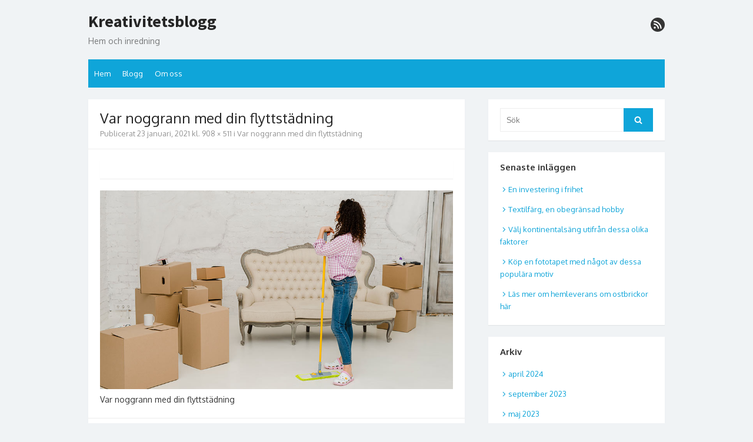

--- FILE ---
content_type: text/html; charset=UTF-8
request_url: https://kreativitetsblogg.se/var-noggrann-med-din-flyttstadning/var-noggrann-med-din-flyttstadning/
body_size: 9137
content:
<!DOCTYPE html>
<html dir="ltr" lang="sv-SE" prefix="og: https://ogp.me/ns#">
<head>
	<meta charset="UTF-8">
	<meta name="viewport" content="width=device-width, initial-scale=1">
	<link rel="profile" href="https://gmpg.org/xfn/11">
		<title>Var noggrann med din flyttstädning | Kreativitetsblogg</title>

		<!-- All in One SEO 4.6.1.1 - aioseo.com -->
		<meta name="description" content="Var noggrann med din flyttstädning" />
		<meta name="robots" content="max-image-preview:large" />
		<link rel="canonical" href="https://kreativitetsblogg.se/var-noggrann-med-din-flyttstadning/var-noggrann-med-din-flyttstadning/" />
		<meta name="generator" content="All in One SEO (AIOSEO) 4.6.1.1" />
		<meta property="og:locale" content="sv_SE" />
		<meta property="og:site_name" content="Kreativitetsblogg | Hem och inredning" />
		<meta property="og:type" content="article" />
		<meta property="og:title" content="Var noggrann med din flyttstädning | Kreativitetsblogg" />
		<meta property="og:url" content="https://kreativitetsblogg.se/var-noggrann-med-din-flyttstadning/var-noggrann-med-din-flyttstadning/" />
		<meta property="article:published_time" content="2021-01-23T20:16:34+00:00" />
		<meta property="article:modified_time" content="2021-01-23T20:16:41+00:00" />
		<meta name="twitter:card" content="summary" />
		<meta name="twitter:title" content="Var noggrann med din flyttstädning | Kreativitetsblogg" />
		<script type="application/ld+json" class="aioseo-schema">
			{"@context":"https:\/\/schema.org","@graph":[{"@type":"BreadcrumbList","@id":"https:\/\/kreativitetsblogg.se\/var-noggrann-med-din-flyttstadning\/var-noggrann-med-din-flyttstadning\/#breadcrumblist","itemListElement":[{"@type":"ListItem","@id":"https:\/\/kreativitetsblogg.se\/#listItem","position":1,"name":"Hem","item":"https:\/\/kreativitetsblogg.se\/","nextItem":"https:\/\/kreativitetsblogg.se\/var-noggrann-med-din-flyttstadning\/var-noggrann-med-din-flyttstadning\/#listItem"},{"@type":"ListItem","@id":"https:\/\/kreativitetsblogg.se\/var-noggrann-med-din-flyttstadning\/var-noggrann-med-din-flyttstadning\/#listItem","position":2,"name":"Var noggrann med din flyttst\u00e4dning","previousItem":"https:\/\/kreativitetsblogg.se\/#listItem"}]},{"@type":"ItemPage","@id":"https:\/\/kreativitetsblogg.se\/var-noggrann-med-din-flyttstadning\/var-noggrann-med-din-flyttstadning\/#itempage","url":"https:\/\/kreativitetsblogg.se\/var-noggrann-med-din-flyttstadning\/var-noggrann-med-din-flyttstadning\/","name":"Var noggrann med din flyttst\u00e4dning | Kreativitetsblogg","description":"Var noggrann med din flyttst\u00e4dning","inLanguage":"sv-SE","isPartOf":{"@id":"https:\/\/kreativitetsblogg.se\/#website"},"breadcrumb":{"@id":"https:\/\/kreativitetsblogg.se\/var-noggrann-med-din-flyttstadning\/var-noggrann-med-din-flyttstadning\/#breadcrumblist"},"author":{"@id":"https:\/\/kreativitetsblogg.se\/author\/webmaster\/#author"},"creator":{"@id":"https:\/\/kreativitetsblogg.se\/author\/webmaster\/#author"},"datePublished":"2021-01-23T21:16:34+01:00","dateModified":"2021-01-23T21:16:41+01:00"},{"@type":"Organization","@id":"https:\/\/kreativitetsblogg.se\/#organization","name":"Kreativitetsblogg","url":"https:\/\/kreativitetsblogg.se\/"},{"@type":"Person","@id":"https:\/\/kreativitetsblogg.se\/author\/webmaster\/#author","url":"https:\/\/kreativitetsblogg.se\/author\/webmaster\/","name":"webmaster","image":{"@type":"ImageObject","@id":"https:\/\/kreativitetsblogg.se\/var-noggrann-med-din-flyttstadning\/var-noggrann-med-din-flyttstadning\/#authorImage","url":"https:\/\/secure.gravatar.com\/avatar\/1befdccf3035f9389e302a974e78dca1?s=96&d=mm&r=g","width":96,"height":96,"caption":"webmaster"}},{"@type":"WebSite","@id":"https:\/\/kreativitetsblogg.se\/#website","url":"https:\/\/kreativitetsblogg.se\/","name":"Kreativitetsblogg","description":"Hem och inredning","inLanguage":"sv-SE","publisher":{"@id":"https:\/\/kreativitetsblogg.se\/#organization"}}]}
		</script>
		<!-- All in One SEO -->

<link rel='dns-prefetch' href='//fonts.googleapis.com' />
<link href='https://fonts.gstatic.com' crossorigin rel='preconnect' />
<link rel="alternate" type="application/rss+xml" title="Kreativitetsblogg &raquo; Webbflöde" href="https://kreativitetsblogg.se/feed/" />
<link rel="alternate" type="application/rss+xml" title="Kreativitetsblogg &raquo; Kommentarsflöde" href="https://kreativitetsblogg.se/comments/feed/" />
<link rel="alternate" type="application/rss+xml" title="Kreativitetsblogg &raquo; Kommentarsflöde för Var noggrann med din flyttstädning" href="https://kreativitetsblogg.se/var-noggrann-med-din-flyttstadning/var-noggrann-med-din-flyttstadning/feed/" />
<script type="text/javascript">
/* <![CDATA[ */
window._wpemojiSettings = {"baseUrl":"https:\/\/s.w.org\/images\/core\/emoji\/15.0.3\/72x72\/","ext":".png","svgUrl":"https:\/\/s.w.org\/images\/core\/emoji\/15.0.3\/svg\/","svgExt":".svg","source":{"concatemoji":"https:\/\/kreativitetsblogg.se\/wp-includes\/js\/wp-emoji-release.min.js?ver=6.5.7"}};
/*! This file is auto-generated */
!function(i,n){var o,s,e;function c(e){try{var t={supportTests:e,timestamp:(new Date).valueOf()};sessionStorage.setItem(o,JSON.stringify(t))}catch(e){}}function p(e,t,n){e.clearRect(0,0,e.canvas.width,e.canvas.height),e.fillText(t,0,0);var t=new Uint32Array(e.getImageData(0,0,e.canvas.width,e.canvas.height).data),r=(e.clearRect(0,0,e.canvas.width,e.canvas.height),e.fillText(n,0,0),new Uint32Array(e.getImageData(0,0,e.canvas.width,e.canvas.height).data));return t.every(function(e,t){return e===r[t]})}function u(e,t,n){switch(t){case"flag":return n(e,"\ud83c\udff3\ufe0f\u200d\u26a7\ufe0f","\ud83c\udff3\ufe0f\u200b\u26a7\ufe0f")?!1:!n(e,"\ud83c\uddfa\ud83c\uddf3","\ud83c\uddfa\u200b\ud83c\uddf3")&&!n(e,"\ud83c\udff4\udb40\udc67\udb40\udc62\udb40\udc65\udb40\udc6e\udb40\udc67\udb40\udc7f","\ud83c\udff4\u200b\udb40\udc67\u200b\udb40\udc62\u200b\udb40\udc65\u200b\udb40\udc6e\u200b\udb40\udc67\u200b\udb40\udc7f");case"emoji":return!n(e,"\ud83d\udc26\u200d\u2b1b","\ud83d\udc26\u200b\u2b1b")}return!1}function f(e,t,n){var r="undefined"!=typeof WorkerGlobalScope&&self instanceof WorkerGlobalScope?new OffscreenCanvas(300,150):i.createElement("canvas"),a=r.getContext("2d",{willReadFrequently:!0}),o=(a.textBaseline="top",a.font="600 32px Arial",{});return e.forEach(function(e){o[e]=t(a,e,n)}),o}function t(e){var t=i.createElement("script");t.src=e,t.defer=!0,i.head.appendChild(t)}"undefined"!=typeof Promise&&(o="wpEmojiSettingsSupports",s=["flag","emoji"],n.supports={everything:!0,everythingExceptFlag:!0},e=new Promise(function(e){i.addEventListener("DOMContentLoaded",e,{once:!0})}),new Promise(function(t){var n=function(){try{var e=JSON.parse(sessionStorage.getItem(o));if("object"==typeof e&&"number"==typeof e.timestamp&&(new Date).valueOf()<e.timestamp+604800&&"object"==typeof e.supportTests)return e.supportTests}catch(e){}return null}();if(!n){if("undefined"!=typeof Worker&&"undefined"!=typeof OffscreenCanvas&&"undefined"!=typeof URL&&URL.createObjectURL&&"undefined"!=typeof Blob)try{var e="postMessage("+f.toString()+"("+[JSON.stringify(s),u.toString(),p.toString()].join(",")+"));",r=new Blob([e],{type:"text/javascript"}),a=new Worker(URL.createObjectURL(r),{name:"wpTestEmojiSupports"});return void(a.onmessage=function(e){c(n=e.data),a.terminate(),t(n)})}catch(e){}c(n=f(s,u,p))}t(n)}).then(function(e){for(var t in e)n.supports[t]=e[t],n.supports.everything=n.supports.everything&&n.supports[t],"flag"!==t&&(n.supports.everythingExceptFlag=n.supports.everythingExceptFlag&&n.supports[t]);n.supports.everythingExceptFlag=n.supports.everythingExceptFlag&&!n.supports.flag,n.DOMReady=!1,n.readyCallback=function(){n.DOMReady=!0}}).then(function(){return e}).then(function(){var e;n.supports.everything||(n.readyCallback(),(e=n.source||{}).concatemoji?t(e.concatemoji):e.wpemoji&&e.twemoji&&(t(e.twemoji),t(e.wpemoji)))}))}((window,document),window._wpemojiSettings);
/* ]]> */
</script>
<style id='wp-emoji-styles-inline-css' type='text/css'>

	img.wp-smiley, img.emoji {
		display: inline !important;
		border: none !important;
		box-shadow: none !important;
		height: 1em !important;
		width: 1em !important;
		margin: 0 0.07em !important;
		vertical-align: -0.1em !important;
		background: none !important;
		padding: 0 !important;
	}
</style>
<link rel='stylesheet' id='wp-block-library-css' href='https://kreativitetsblogg.se/wp-includes/css/dist/block-library/style.min.css?ver=6.5.7' type='text/css' media='all' />
<style id='classic-theme-styles-inline-css' type='text/css'>
/*! This file is auto-generated */
.wp-block-button__link{color:#fff;background-color:#32373c;border-radius:9999px;box-shadow:none;text-decoration:none;padding:calc(.667em + 2px) calc(1.333em + 2px);font-size:1.125em}.wp-block-file__button{background:#32373c;color:#fff;text-decoration:none}
</style>
<style id='global-styles-inline-css' type='text/css'>
body{--wp--preset--color--black: #000000;--wp--preset--color--cyan-bluish-gray: #abb8c3;--wp--preset--color--white: #ffffff;--wp--preset--color--pale-pink: #f78da7;--wp--preset--color--vivid-red: #cf2e2e;--wp--preset--color--luminous-vivid-orange: #ff6900;--wp--preset--color--luminous-vivid-amber: #fcb900;--wp--preset--color--light-green-cyan: #7bdcb5;--wp--preset--color--vivid-green-cyan: #00d084;--wp--preset--color--pale-cyan-blue: #8ed1fc;--wp--preset--color--vivid-cyan-blue: #0693e3;--wp--preset--color--vivid-purple: #9b51e0;--wp--preset--color--dark-gray: #252525;--wp--preset--color--medium-gray: #353535;--wp--preset--color--light-gray: #959595;--wp--preset--color--accent: #0fa5d9;--wp--preset--gradient--vivid-cyan-blue-to-vivid-purple: linear-gradient(135deg,rgba(6,147,227,1) 0%,rgb(155,81,224) 100%);--wp--preset--gradient--light-green-cyan-to-vivid-green-cyan: linear-gradient(135deg,rgb(122,220,180) 0%,rgb(0,208,130) 100%);--wp--preset--gradient--luminous-vivid-amber-to-luminous-vivid-orange: linear-gradient(135deg,rgba(252,185,0,1) 0%,rgba(255,105,0,1) 100%);--wp--preset--gradient--luminous-vivid-orange-to-vivid-red: linear-gradient(135deg,rgba(255,105,0,1) 0%,rgb(207,46,46) 100%);--wp--preset--gradient--very-light-gray-to-cyan-bluish-gray: linear-gradient(135deg,rgb(238,238,238) 0%,rgb(169,184,195) 100%);--wp--preset--gradient--cool-to-warm-spectrum: linear-gradient(135deg,rgb(74,234,220) 0%,rgb(151,120,209) 20%,rgb(207,42,186) 40%,rgb(238,44,130) 60%,rgb(251,105,98) 80%,rgb(254,248,76) 100%);--wp--preset--gradient--blush-light-purple: linear-gradient(135deg,rgb(255,206,236) 0%,rgb(152,150,240) 100%);--wp--preset--gradient--blush-bordeaux: linear-gradient(135deg,rgb(254,205,165) 0%,rgb(254,45,45) 50%,rgb(107,0,62) 100%);--wp--preset--gradient--luminous-dusk: linear-gradient(135deg,rgb(255,203,112) 0%,rgb(199,81,192) 50%,rgb(65,88,208) 100%);--wp--preset--gradient--pale-ocean: linear-gradient(135deg,rgb(255,245,203) 0%,rgb(182,227,212) 50%,rgb(51,167,181) 100%);--wp--preset--gradient--electric-grass: linear-gradient(135deg,rgb(202,248,128) 0%,rgb(113,206,126) 100%);--wp--preset--gradient--midnight: linear-gradient(135deg,rgb(2,3,129) 0%,rgb(40,116,252) 100%);--wp--preset--font-size--small: 14px;--wp--preset--font-size--medium: 20px;--wp--preset--font-size--large: 24px;--wp--preset--font-size--x-large: 42px;--wp--preset--font-size--normal: 16px;--wp--preset--font-size--huge: 32px;--wp--preset--spacing--20: 0.44rem;--wp--preset--spacing--30: 0.67rem;--wp--preset--spacing--40: 1rem;--wp--preset--spacing--50: 1.5rem;--wp--preset--spacing--60: 2.25rem;--wp--preset--spacing--70: 3.38rem;--wp--preset--spacing--80: 5.06rem;--wp--preset--shadow--natural: 6px 6px 9px rgba(0, 0, 0, 0.2);--wp--preset--shadow--deep: 12px 12px 50px rgba(0, 0, 0, 0.4);--wp--preset--shadow--sharp: 6px 6px 0px rgba(0, 0, 0, 0.2);--wp--preset--shadow--outlined: 6px 6px 0px -3px rgba(255, 255, 255, 1), 6px 6px rgba(0, 0, 0, 1);--wp--preset--shadow--crisp: 6px 6px 0px rgba(0, 0, 0, 1);}:where(.is-layout-flex){gap: 0.5em;}:where(.is-layout-grid){gap: 0.5em;}body .is-layout-flex{display: flex;}body .is-layout-flex{flex-wrap: wrap;align-items: center;}body .is-layout-flex > *{margin: 0;}body .is-layout-grid{display: grid;}body .is-layout-grid > *{margin: 0;}:where(.wp-block-columns.is-layout-flex){gap: 2em;}:where(.wp-block-columns.is-layout-grid){gap: 2em;}:where(.wp-block-post-template.is-layout-flex){gap: 1.25em;}:where(.wp-block-post-template.is-layout-grid){gap: 1.25em;}.has-black-color{color: var(--wp--preset--color--black) !important;}.has-cyan-bluish-gray-color{color: var(--wp--preset--color--cyan-bluish-gray) !important;}.has-white-color{color: var(--wp--preset--color--white) !important;}.has-pale-pink-color{color: var(--wp--preset--color--pale-pink) !important;}.has-vivid-red-color{color: var(--wp--preset--color--vivid-red) !important;}.has-luminous-vivid-orange-color{color: var(--wp--preset--color--luminous-vivid-orange) !important;}.has-luminous-vivid-amber-color{color: var(--wp--preset--color--luminous-vivid-amber) !important;}.has-light-green-cyan-color{color: var(--wp--preset--color--light-green-cyan) !important;}.has-vivid-green-cyan-color{color: var(--wp--preset--color--vivid-green-cyan) !important;}.has-pale-cyan-blue-color{color: var(--wp--preset--color--pale-cyan-blue) !important;}.has-vivid-cyan-blue-color{color: var(--wp--preset--color--vivid-cyan-blue) !important;}.has-vivid-purple-color{color: var(--wp--preset--color--vivid-purple) !important;}.has-black-background-color{background-color: var(--wp--preset--color--black) !important;}.has-cyan-bluish-gray-background-color{background-color: var(--wp--preset--color--cyan-bluish-gray) !important;}.has-white-background-color{background-color: var(--wp--preset--color--white) !important;}.has-pale-pink-background-color{background-color: var(--wp--preset--color--pale-pink) !important;}.has-vivid-red-background-color{background-color: var(--wp--preset--color--vivid-red) !important;}.has-luminous-vivid-orange-background-color{background-color: var(--wp--preset--color--luminous-vivid-orange) !important;}.has-luminous-vivid-amber-background-color{background-color: var(--wp--preset--color--luminous-vivid-amber) !important;}.has-light-green-cyan-background-color{background-color: var(--wp--preset--color--light-green-cyan) !important;}.has-vivid-green-cyan-background-color{background-color: var(--wp--preset--color--vivid-green-cyan) !important;}.has-pale-cyan-blue-background-color{background-color: var(--wp--preset--color--pale-cyan-blue) !important;}.has-vivid-cyan-blue-background-color{background-color: var(--wp--preset--color--vivid-cyan-blue) !important;}.has-vivid-purple-background-color{background-color: var(--wp--preset--color--vivid-purple) !important;}.has-black-border-color{border-color: var(--wp--preset--color--black) !important;}.has-cyan-bluish-gray-border-color{border-color: var(--wp--preset--color--cyan-bluish-gray) !important;}.has-white-border-color{border-color: var(--wp--preset--color--white) !important;}.has-pale-pink-border-color{border-color: var(--wp--preset--color--pale-pink) !important;}.has-vivid-red-border-color{border-color: var(--wp--preset--color--vivid-red) !important;}.has-luminous-vivid-orange-border-color{border-color: var(--wp--preset--color--luminous-vivid-orange) !important;}.has-luminous-vivid-amber-border-color{border-color: var(--wp--preset--color--luminous-vivid-amber) !important;}.has-light-green-cyan-border-color{border-color: var(--wp--preset--color--light-green-cyan) !important;}.has-vivid-green-cyan-border-color{border-color: var(--wp--preset--color--vivid-green-cyan) !important;}.has-pale-cyan-blue-border-color{border-color: var(--wp--preset--color--pale-cyan-blue) !important;}.has-vivid-cyan-blue-border-color{border-color: var(--wp--preset--color--vivid-cyan-blue) !important;}.has-vivid-purple-border-color{border-color: var(--wp--preset--color--vivid-purple) !important;}.has-vivid-cyan-blue-to-vivid-purple-gradient-background{background: var(--wp--preset--gradient--vivid-cyan-blue-to-vivid-purple) !important;}.has-light-green-cyan-to-vivid-green-cyan-gradient-background{background: var(--wp--preset--gradient--light-green-cyan-to-vivid-green-cyan) !important;}.has-luminous-vivid-amber-to-luminous-vivid-orange-gradient-background{background: var(--wp--preset--gradient--luminous-vivid-amber-to-luminous-vivid-orange) !important;}.has-luminous-vivid-orange-to-vivid-red-gradient-background{background: var(--wp--preset--gradient--luminous-vivid-orange-to-vivid-red) !important;}.has-very-light-gray-to-cyan-bluish-gray-gradient-background{background: var(--wp--preset--gradient--very-light-gray-to-cyan-bluish-gray) !important;}.has-cool-to-warm-spectrum-gradient-background{background: var(--wp--preset--gradient--cool-to-warm-spectrum) !important;}.has-blush-light-purple-gradient-background{background: var(--wp--preset--gradient--blush-light-purple) !important;}.has-blush-bordeaux-gradient-background{background: var(--wp--preset--gradient--blush-bordeaux) !important;}.has-luminous-dusk-gradient-background{background: var(--wp--preset--gradient--luminous-dusk) !important;}.has-pale-ocean-gradient-background{background: var(--wp--preset--gradient--pale-ocean) !important;}.has-electric-grass-gradient-background{background: var(--wp--preset--gradient--electric-grass) !important;}.has-midnight-gradient-background{background: var(--wp--preset--gradient--midnight) !important;}.has-small-font-size{font-size: var(--wp--preset--font-size--small) !important;}.has-medium-font-size{font-size: var(--wp--preset--font-size--medium) !important;}.has-large-font-size{font-size: var(--wp--preset--font-size--large) !important;}.has-x-large-font-size{font-size: var(--wp--preset--font-size--x-large) !important;}
.wp-block-navigation a:where(:not(.wp-element-button)){color: inherit;}
:where(.wp-block-post-template.is-layout-flex){gap: 1.25em;}:where(.wp-block-post-template.is-layout-grid){gap: 1.25em;}
:where(.wp-block-columns.is-layout-flex){gap: 2em;}:where(.wp-block-columns.is-layout-grid){gap: 2em;}
.wp-block-pullquote{font-size: 1.5em;line-height: 1.6;}
</style>
<link rel='stylesheet' id='thebox-fonts-css' href='https://fonts.googleapis.com/css?family=Source+Sans+Pro%3A400%2C700%2C400italic%2C700italic%7COxygen%3A400%2C700%2C300&#038;subset=latin%2Clatin-ext&#038;display=swap' type='text/css' media='all' />
<link rel='stylesheet' id='thebox-icons-css' href='https://kreativitetsblogg.se/wp-content/themes/the-box/assets/css/fa-icons.min.css?ver=1.7' type='text/css' media='all' />
<link rel='stylesheet' id='thebox-style-css' href='https://kreativitetsblogg.se/wp-content/themes/the-box/style.css?ver=1.5.3' type='text/css' media='all' />
<style id='thebox-style-inline-css' type='text/css'>

	.menu-toggle,
	button.menu-toggle {
		display: none;
		position: absolute;
		right: 0;
		top: 0;
		width: 40px;
		height: 40px;
		text-decoration: none;
		color: #151515;
		padding: 0;
		margin: 0;
		background-color: transparent;
		border: 0;
		border-radius: 0;
		text-align: center;
		cursor: pointer;
	}
	.menu-toggle:hover,
	.menu-toggle:active,
	button.menu-toggle:hover,
	button.menu-toggle:active {
		background-color: transparent;
		opacity: 1;
	}
	.button-toggle {
		display: block;
		background-color: #151515;
		height: 3px;
		opacity: 1;
		position: absolute;
		transition: opacity 0.3s ease 0s, background 0.3s ease 0s;
		width: 24px;
		z-index: 20;
		left: 8px;
		top: 20px;
		border-radius: 2px;
	}
	.button-toggle:before {
		content: "";
		height: 3px;
		left: 0;
		position: absolute;
		top: -7px;
		transform-origin: center center 0;
		transition: transform 0.3s ease 0s, background 0.3s ease 0s;
		width: 24px;
		background-color: #151515;
		border-radius: inherit;
	}
	.button-toggle:after {
		bottom: -7px;
		content: "";
		height: 3px;
		left: 0;
		position: absolute;
		transform-origin: center center 0;
		transition: transform 0.3s ease 0s, background 0.3s ease 0s;
		width: 24px;
		background-color: #151515;
		border-radius: inherit;
	}
	.toggled-on .button-toggle {
		background-color: transparent;
	}
	.toggled-on .button-toggle:before,
	.toggled-on .button-toggle:after {
		opacity: 1;
		background-color: #fff;
	}
	.toggled-on .button-toggle:before {
		transform: translate(0px, 7px) rotate(-45deg);
	}
	.toggled-on .button-toggle:after {
		transform: translate(0px, -7px) rotate(45deg);
	}
	@media (max-width: 480px) {
		.mobile-navigation {
			padding-left: 20px;
			padding-right: 20px;
		}
	}
	@media (max-width: 768px), (min-device-width: 768px) and (max-device-width: 1024px) and (orientation: landscape) and (-webkit-min-device-pixel-ratio: 1) {
		#site-navigation-sticky-wrapper,
		#site-navigation {
			display: none;
		}
		.menu-toggle,
		button.menu-toggle {
			display: block;
			z-index: 1000;
			border: 0;
			border-radius: 0;
			text-decoration: none;
			text-align: center;
		}
		.mobile-navigation {
			display: block;
			background-color: #151515;
			height: 100vh;
			opacity: 0;
			overflow-y: auto;
			overflow-x: hidden;
			padding: 60px 40px 40px;
			font-size: 16px;
			visibility: hidden;
			position: fixed;
			top: 0;
			right: 0;
			left: 0;
			z-index: 999;
			-webkit-transition: .3s;
			transition: .3s;
			box-sizing: border-box;
		}
		.admin-bar .mobile-navigation {
			padding-top: 100px;
		}
		.mobile-navigation ul {
			list-style-type: none;
		}
		.mobile-navigation ul li {
			display: block;
			margin: 0;
		}
		.mobile-navigation ul ul {
			margin: 0;
			padding: 0 0 0 20px;
			opacity: 0;
			visibility: hidden;
			max-height: 0;
			-webkit-transition: .4s ease-in-out;
			transition: .4s ease-in-out;
		}
		.mobile-navigation .home-link {
			float: none;
			padding: 0 10px;
		}
		.mobile-navigation .home-link a {
			color: #fff;
		}
		.mobile-navigation .icon-home {
			font-size: 18px;
		}
		.mobile-nav-menu {
			padding: 0;
			margin: 0;
		}
		.mobile-nav-menu .icon-home {
			font-size: 18px;
		}
		.mobile-nav-menu > li {
			border-bottom: 1px solid rgba(255,255,255,.1);
		}
		.mobile-nav-menu a {
			display: inline-block;
			width: auto;
			height: auto;
			padding: 15px 10px;
			line-height: 1.5;
			color: #ddd;
			background: transparent;
			text-decoration: none;
			border: 0;
		}
		.mobile-nav-menu a:hover {
			text-decoration: none;
		}
		.mobile-nav-menu ul a {
			padding-left: inherit;
		}
		.mobile-nav-menu a:hover {
			background-color: #151515;
			color: #fff;
		}
		.mobile-navigation.toggled-on {
			opacity: 1;
			visibility: visible;
		}
		.mobile-nav-open {
			overflow: hidden;
		}
		.mobile-navigation li.toggle-on > a ~ ul {
			opacity: 1;
			visibility: visible;
			max-height: 1024px;
		}
		.mobile-navigation .dropdown-toggle {
			display: inline-block;
			position: relative;
			padding: 10px;
			color: #fff;
			vertical-align: middle;
			cursor: pointer;
		}
		.mobile-navigation .dropdown-toggle:before {
			border-color: currentcolor;
			border-style: solid;
			border-width: 0 2px 2px 0;
			border-radius: 2px;
			content: "";
			height: 7px;
			width: 7px;
			position: absolute;
			right: 6px;
			top: 4px;
			transform: rotate(45deg);
		}
		.mobile-navigation .toggle-on > .dropdown-toggle:before {
			transform: rotate(-135deg);
		}
	}
	@media (min-width: 769px) {
		.mobile-navigation {
			display: none;
		}
	}
</style>
<script type="text/javascript" src="https://kreativitetsblogg.se/wp-includes/js/jquery/jquery.min.js?ver=3.7.1" id="jquery-core-js"></script>
<script type="text/javascript" src="https://kreativitetsblogg.se/wp-includes/js/jquery/jquery-migrate.min.js?ver=3.4.1" id="jquery-migrate-js"></script>
<link rel="https://api.w.org/" href="https://kreativitetsblogg.se/wp-json/" /><link rel="alternate" type="application/json" href="https://kreativitetsblogg.se/wp-json/wp/v2/media/43" /><link rel="EditURI" type="application/rsd+xml" title="RSD" href="https://kreativitetsblogg.se/xmlrpc.php?rsd" />
<meta name="generator" content="WordPress 6.5.7" />
<link rel='shortlink' href='https://kreativitetsblogg.se/?p=43' />
<link rel="alternate" type="application/json+oembed" href="https://kreativitetsblogg.se/wp-json/oembed/1.0/embed?url=https%3A%2F%2Fkreativitetsblogg.se%2Fvar-noggrann-med-din-flyttstadning%2Fvar-noggrann-med-din-flyttstadning%2F" />
<link rel="alternate" type="text/xml+oembed" href="https://kreativitetsblogg.se/wp-json/oembed/1.0/embed?url=https%3A%2F%2Fkreativitetsblogg.se%2Fvar-noggrann-med-din-flyttstadning%2Fvar-noggrann-med-din-flyttstadning%2F&#038;format=xml" />
</head>

<body class="attachment attachment-template-default single single-attachment postid-43 attachmentid-43 attachment-jpeg content-sidebar group-blog">


<div id="page">

	<a class="skip-link screen-reader-text" href="#main">Hoppa till innehåll</a>
	<header id="masthead" class="site-header clearfix">

		<div class="site-brand clearfix">
			<div class="row">
				<div class="col-6">
											<p class="site-title"><a href="https://kreativitetsblogg.se/" rel="home">Kreativitetsblogg</a></p>
											<p class="site-description">Hem och inredning</p>
									</div>
				<div class="col-6">
					<nav id="social-navigation" class="social-navigation">
						<ul class="social-links">
	
	
	
	
	
	
	
	
	
	
	
	
			<li><a href="https://kreativitetsblogg.se/feed/" class="rss" title="rss" target="_blank"><span class="icon-rss"></span></a></li>
	
	</ul>					</nav>
				</div>
			</div>
			<button id="menu-toggle" class="menu-toggle">
				<span class="screen-reader-text">öppna meny</span>
				<span class="button-toggle"></span>
			</button>
		</div><!-- .site-brand -->

		<nav id="site-navigation" class="main-navigation" role="navigation">
			<div class="menu-main-container"><ul id="menu-main" class="nav-menu"><li id="menu-item-6" class="startlink menu-item menu-item-type-custom menu-item-object-custom menu-item-6"><a href="/">Hem</a></li>
<li id="menu-item-16" class="menu-item menu-item-type-post_type menu-item-object-page current_page_parent menu-item-16"><a href="https://kreativitetsblogg.se/blogg/">Blogg</a></li>
<li id="menu-item-17" class="menu-item menu-item-type-post_type menu-item-object-page menu-item-17"><a href="https://kreativitetsblogg.se/om-oss/">Om oss</a></li>
</ul></div>		</nav>

		<nav id="mobile-navigation" class="mobile-navigation">
			<ul id="mobile-nav-menu" class="mobile-nav-menu"><li class="startlink menu-item menu-item-type-custom menu-item-object-custom menu-item-6"><a href="/">Hem</a></li>
<li class="menu-item menu-item-type-post_type menu-item-object-page current_page_parent menu-item-16"><a href="https://kreativitetsblogg.se/blogg/">Blogg</a></li>
<li class="menu-item menu-item-type-post_type menu-item-object-page menu-item-17"><a href="https://kreativitetsblogg.se/om-oss/">Om oss</a></li>
</ul>			<ul class="social-links">
	
	
	
	
	
	
	
	
	
	
	
	
			<li><a href="https://kreativitetsblogg.se/feed/" class="rss" title="rss" target="_blank"><span class="icon-rss"></span></a></li>
	
	</ul>		</nav>

		
	</header><!-- .site-header -->

	<div id="main" class="site-main clearfix">

	<div id="primary" class="content-area image-attachment">
		<div id="content" class="site-content" role="main">

		
			<article id="post-43" class="post-43 attachment type-attachment status-inherit hentry">
				<header class="entry-header">
					<h1 class="entry-title">Var noggrann med din flyttstädning</h1>

					<div class="entry-meta">
						Publicerat <span class="entry-date"><time class="entry-date" datetime="2021-01-23T21:16:34+01:00">23 januari, 2021</time></span> kl. <a href="https://kreativitetsblogg.se/wp-content/uploads/2021/01/var-noggrann-med-din-flyttstadning.jpg" title="Link to full-size image">908 &times; 511</a> i <a href="https://kreativitetsblogg.se/var-noggrann-med-din-flyttstadning/" title="Return to Var noggrann med din flyttstädning" rel="gallery">Var noggrann med din flyttstädning</a>					</div><!-- .entry-meta -->	
				</header><!-- .entry-header -->

				<div class="entry-content">
					
					<nav id="image-navigation" class="post-navigation image-navigation">
						<span class="previous-image"></span>
						<span class="next-image"></span>
					</nav><!-- #image-navigation -->
					
					<div class="entry-attachment">
						<div class="attachment">
							
							<a href="https://kreativitetsblogg.se/wp-content/uploads/2021/01/var-noggrann-med-din-flyttstadning.jpg" title="Var noggrann med din flyttstädning" rel="attachment"><img width="908" height="511" src="https://kreativitetsblogg.se/wp-content/uploads/2021/01/var-noggrann-med-din-flyttstadning.jpg" class="attachment-1200x1200 size-1200x1200" alt="Var noggrann med din flyttstädning" decoding="async" fetchpriority="high" srcset="https://kreativitetsblogg.se/wp-content/uploads/2021/01/var-noggrann-med-din-flyttstadning.jpg 908w, https://kreativitetsblogg.se/wp-content/uploads/2021/01/var-noggrann-med-din-flyttstadning-300x169.jpg 300w, https://kreativitetsblogg.se/wp-content/uploads/2021/01/var-noggrann-med-din-flyttstadning-768x432.jpg 768w" sizes="(max-width: 908px) 100vw, 908px" /></a>
						</div><!-- .attachment -->

											</div><!-- .entry-attachment -->

					<p>Var noggrann med din flyttstädning</p>
					
				</div><!-- .entry-content -->

				<footer class="entry-footer">
											Trackbacks är avstängda, men du kan <a class="comment-link" href="#respond" title="Skriva en kommentar">skriva en kommentar</a>.														</footer><!-- .entry-meta -->
			</article><!-- #post-43 -->

			

	<div id="comments" class="comments-area">
	
			
			
			
			<div id="respond" class="comment-respond">
		<h3 id="reply-title" class="comment-reply-title">Lämna ett svar <small><a rel="nofollow" id="cancel-comment-reply-link" href="/var-noggrann-med-din-flyttstadning/var-noggrann-med-din-flyttstadning/#respond" style="display:none;">Avbryt svar</a></small></h3><form action="https://kreativitetsblogg.se/wp-comments-post.php" method="post" id="commentform" class="comment-form" novalidate><p class="comment-notes"><span id="email-notes">Din e-postadress kommer inte publiceras.</span> <span class="required-field-message">Obligatoriska fält är märkta <span class="required">*</span></span></p><p class="comment-form-comment"><label for="comment">Kommentar <span class="required">*</span></label> <textarea id="comment" name="comment" cols="45" rows="8" maxlength="65525" required></textarea></p><p class="comment-form-author"><label for="author">Namn <span class="required">*</span></label> <input id="author" name="author" type="text" value="" size="30" maxlength="245" autocomplete="name" required /></p>
<p class="comment-form-email"><label for="email">E-postadress <span class="required">*</span></label> <input id="email" name="email" type="email" value="" size="30" maxlength="100" aria-describedby="email-notes" autocomplete="email" required /></p>
<p class="comment-form-url"><label for="url">Webbplats</label> <input id="url" name="url" type="url" value="" size="30" maxlength="200" autocomplete="url" /></p>
<p class="comment-form-cookies-consent"><input id="wp-comment-cookies-consent" name="wp-comment-cookies-consent" type="checkbox" value="yes" /> <label for="wp-comment-cookies-consent">Spara mitt namn, min e-postadress och webbplats i denna webbläsare till nästa gång jag skriver en kommentar.</label></p>
<p class="form-submit"><input name="submit" type="submit" id="submit" class="submit" value="Publicera kommentar" /> <input type='hidden' name='comment_post_ID' value='43' id='comment_post_ID' />
<input type='hidden' name='comment_parent' id='comment_parent' value='0' />
</p><p style="display: none;"><input type="hidden" id="akismet_comment_nonce" name="akismet_comment_nonce" value="530ad6a543" /></p><p style="display: none !important;" class="akismet-fields-container" data-prefix="ak_"><label>&#916;<textarea name="ak_hp_textarea" cols="45" rows="8" maxlength="100"></textarea></label><input type="hidden" id="ak_js_1" name="ak_js" value="240"/><script>document.getElementById( "ak_js_1" ).setAttribute( "value", ( new Date() ).getTime() );</script></p></form>	</div><!-- #respond -->
		
	</div><!-- #comments .comments-area -->

		
		</div><!-- #content .site-content -->
	</div><!-- #primary .content-area .image-attachment -->


	<aside id="secondary" class="sidebar widget-area">
				<div class="widget-wrapper"><div id="search-2" class="widget widget_search">
	<form role="search" method="get" class="search-form" action="https://kreativitetsblogg.se/">
		<label>
			<span class="screen-reader-text">Sök efter:</span>
			<input type="search" id="s" class="search-field" placeholder="Sök" value="" name="s" />
		</label>
		<button type="submit" id="search-submit" class="search-submit">
			<span class="screen-reader-text">Sök</span>
			<span class="icon-font icon-search"></span>
		</button>
	</form>
</div></div>
		<div class="widget-wrapper"><div id="recent-posts-2" class="widget widget_recent_entries">
		<h3 class="widget-title"><span>Senaste inläggen</span></h3>
		<ul>
											<li>
					<a href="https://kreativitetsblogg.se/en-investering-i-frihet/">En investering i frihet</a>
									</li>
											<li>
					<a href="https://kreativitetsblogg.se/textilfarg-en-obegransad-hobby/">Textilfärg, en obegränsad hobby</a>
									</li>
											<li>
					<a href="https://kreativitetsblogg.se/valj-kontinentalsang-utifran-dessa-olika-faktorer/">Välj kontinentalsäng utifrån dessa olika faktorer</a>
									</li>
											<li>
					<a href="https://kreativitetsblogg.se/kop-en-fototapet-med-nagot-av-dessa-populara-motiv/">Köp en fototapet med något av dessa populära motiv</a>
									</li>
											<li>
					<a href="https://kreativitetsblogg.se/las-mer-om-hemleverans-om-ostbrickor-har/">Läs mer om hemleverans om ostbrickor här</a>
									</li>
					</ul>

		</div></div><div class="widget-wrapper"><div id="archives-2" class="widget widget_archive"><h3 class="widget-title"><span>Arkiv</span></h3>
			<ul>
					<li><a href='https://kreativitetsblogg.se/2024/04/'>april 2024</a></li>
	<li><a href='https://kreativitetsblogg.se/2023/09/'>september 2023</a></li>
	<li><a href='https://kreativitetsblogg.se/2023/05/'>maj 2023</a></li>
	<li><a href='https://kreativitetsblogg.se/2023/04/'>april 2023</a></li>
	<li><a href='https://kreativitetsblogg.se/2022/09/'>september 2022</a></li>
	<li><a href='https://kreativitetsblogg.se/2021/08/'>augusti 2021</a></li>
	<li><a href='https://kreativitetsblogg.se/2021/07/'>juli 2021</a></li>
	<li><a href='https://kreativitetsblogg.se/2021/06/'>juni 2021</a></li>
	<li><a href='https://kreativitetsblogg.se/2021/01/'>januari 2021</a></li>
	<li><a href='https://kreativitetsblogg.se/2020/12/'>december 2020</a></li>
	<li><a href='https://kreativitetsblogg.se/2020/08/'>augusti 2020</a></li>
	<li><a href='https://kreativitetsblogg.se/2020/05/'>maj 2020</a></li>
	<li><a href='https://kreativitetsblogg.se/2020/03/'>mars 2020</a></li>
			</ul>

			</div></div><div class="widget-wrapper"><div id="categories-2" class="widget widget_categories"><h3 class="widget-title"><span>Kategorier</span></h3>
			<ul>
					<li class="cat-item cat-item-15"><a href="https://kreativitetsblogg.se/category/bygg/">Bygg</a>
</li>
	<li class="cat-item cat-item-13"><a href="https://kreativitetsblogg.se/category/diy/">DIY</a>
</li>
	<li class="cat-item cat-item-14"><a href="https://kreativitetsblogg.se/category/flyttstadning/">Flyttstädning</a>
</li>
	<li class="cat-item cat-item-12"><a href="https://kreativitetsblogg.se/category/gronomraden/">Grönområden</a>
</li>
	<li class="cat-item cat-item-11"><a href="https://kreativitetsblogg.se/category/husforvarv/">Husförvärv</a>
</li>
	<li class="cat-item cat-item-3"><a href="https://kreativitetsblogg.se/category/inredningsblogg/">inredningsblogg</a>
</li>
			</ul>

			</div></div>	</aside><!-- #secondary .widget-area -->
		
	</div><!-- #main .site-main -->

	<footer id="colophon" class="site-footer clearfix">
				
		<div class="row">
			<div class="col-6">
				<div class="credits">
					&copy; 2025 Kreativitetsblogg<br>
					<a href="https://sv.wordpress.org/">Drivs med WordPress</a>
					<span class="sep"> / </span>
					<a href="https://www.designlabthemes.com/" rel="nofollow">Tema av Design Lab</a>
				</div>
			</div>
			<div class="col-6">
							</div>
		</div>
	</footer><!-- #colophon .site-footer -->
	
</div><!-- #page -->

<script type="text/javascript" src="https://kreativitetsblogg.se/wp-content/themes/the-box/assets/js/script.js?ver=20220516" id="thebox-script-js"></script>
<script type="text/javascript" src="https://kreativitetsblogg.se/wp-includes/js/comment-reply.min.js?ver=6.5.7" id="comment-reply-js" async="async" data-wp-strategy="async"></script>
<script defer type="text/javascript" src="https://kreativitetsblogg.se/wp-content/plugins/akismet/_inc/akismet-frontend.js?ver=1711065817" id="akismet-frontend-js"></script>
<script defer src="https://static.cloudflareinsights.com/beacon.min.js/vcd15cbe7772f49c399c6a5babf22c1241717689176015" integrity="sha512-ZpsOmlRQV6y907TI0dKBHq9Md29nnaEIPlkf84rnaERnq6zvWvPUqr2ft8M1aS28oN72PdrCzSjY4U6VaAw1EQ==" data-cf-beacon='{"version":"2024.11.0","token":"13c7c01916a8470c829d6626b62e897a","r":1,"server_timing":{"name":{"cfCacheStatus":true,"cfEdge":true,"cfExtPri":true,"cfL4":true,"cfOrigin":true,"cfSpeedBrain":true},"location_startswith":null}}' crossorigin="anonymous"></script>
</body>
</html>